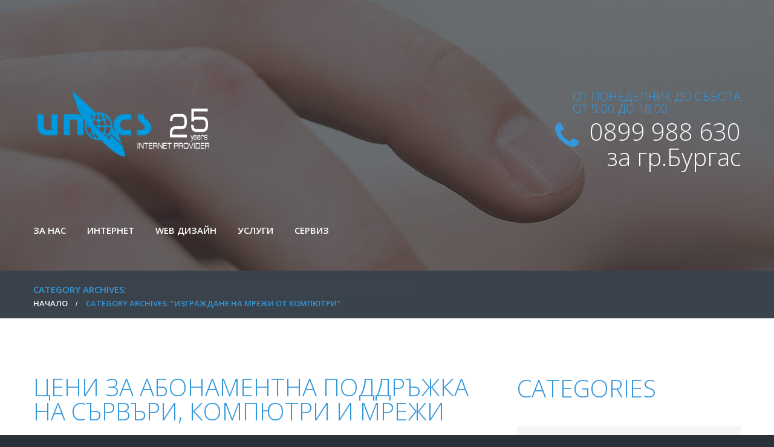

--- FILE ---
content_type: text/html; charset=UTF-8
request_url: https://www.unacs.bg/category/%D0%BC%D1%80%D0%B5%D0%B6%D0%B8/
body_size: 54584
content:
<!DOCTYPE html>
<!--[if lt IE 7 ]><html class="ie ie6" lang="bg-BG"> <![endif]-->
<!--[if IE 7 ]><html class="ie ie7" lang="bg-BG"> <![endif]-->
<!--[if IE 8 ]><html class="ie ie8" lang="bg-BG"> <![endif]-->
<!--[if IE 9 ]><html class="ie ie9" lang="bg-BG"> <![endif]-->
<!--[if (gt IE 9)|!(IE)]><!--><html lang="bg-BG"> <!--<![endif]-->
<head>
	<title>Category Archive for &quot;ИЗГРАЖДАНЕ НА МРЕЖИ ОТ КОМПЮТРИ&quot; | Унакс</title>
	<meta name="description" content=" &raquo; ИЗГРАЖДАНЕ НА МРЕЖИ ОТ КОМПЮТРИ | " />
	<meta charset="UTF-8" />
	<meta name="viewport" content="width=device-width, initial-scale=1.0">
	<link rel="profile" href="//gmpg.org/xfn/11" />
		<link rel="icon" href="https://www.unacs.bg/wp-content/themes/theme54577/favicon.ico" type="image/x-icon" />
		<link rel="pingback" href="https://www.unacs.bg/xmlrpc.php" />
	<link rel="alternate" type="application/rss+xml" title="Унакс" href="https://www.unacs.bg/feed/" />
	<link rel="alternate" type="application/atom+xml" title="Унакс" href="https://www.unacs.bg/feed/atom/" />
	<link rel="stylesheet" type="text/css" media="all" href="https://www.unacs.bg/wp-content/themes/theme54577/bootstrap/css/bootstrap.css" />
	<link rel="stylesheet" type="text/css" media="all" href="https://www.unacs.bg/wp-content/themes/theme54577/bootstrap/css/responsive.css" />
	<link rel="stylesheet" type="text/css" media="all" href="https://www.unacs.bg/wp-content/themes/CherryFramework/css/camera.css" />
	<link rel="stylesheet" type="text/css" media="all" href="https://www.unacs.bg/wp-content/themes/theme54577/style.css" />
	<meta name='robots' content='max-image-preview:large' />
<link rel='dns-prefetch' href='//maps.googleapis.com' />
<link rel='dns-prefetch' href='//netdna.bootstrapcdn.com' />
<link rel='dns-prefetch' href='//fonts.googleapis.com' />
<link rel="alternate" type="application/rss+xml" title="Унакс &raquo; Поток" href="https://www.unacs.bg/feed/" />
<link rel="alternate" type="application/rss+xml" title="Унакс &raquo; поток за коментари" href="https://www.unacs.bg/comments/feed/" />
<link rel="alternate" type="application/rss+xml" title="Унакс &raquo; поток за категорията ИЗГРАЖДАНЕ НА МРЕЖИ ОТ КОМПЮТРИ" href="https://www.unacs.bg/category/%d0%bc%d1%80%d0%b5%d0%b6%d0%b8/feed/" />
<style id='wp-img-auto-sizes-contain-inline-css' type='text/css'>
img:is([sizes=auto i],[sizes^="auto," i]){contain-intrinsic-size:3000px 1500px}
/*# sourceURL=wp-img-auto-sizes-contain-inline-css */
</style>
<link rel='stylesheet' id='flexslider-css' href='https://www.unacs.bg/wp-content/plugins/cherry-plugin/lib/js/FlexSlider/flexslider.css?ver=2.2.0' type='text/css' media='all' />
<link rel='stylesheet' id='owl-carousel-css' href='https://www.unacs.bg/wp-content/plugins/cherry-plugin/lib/js/owl-carousel/owl.carousel.css?ver=1.24' type='text/css' media='all' />
<link rel='stylesheet' id='owl-theme-css' href='https://www.unacs.bg/wp-content/plugins/cherry-plugin/lib/js/owl-carousel/owl.theme.css?ver=1.24' type='text/css' media='all' />
<link rel='stylesheet' id='font-awesome-css' href='//netdna.bootstrapcdn.com/font-awesome/3.2.1/css/font-awesome.css?ver=3.2.1' type='text/css' media='all' />
<link rel='stylesheet' id='cherry-plugin-css' href='https://www.unacs.bg/wp-content/plugins/cherry-plugin/includes/css/cherry-plugin.css?ver=1.2.8.2' type='text/css' media='all' />
<style id='wp-emoji-styles-inline-css' type='text/css'>

	img.wp-smiley, img.emoji {
		display: inline !important;
		border: none !important;
		box-shadow: none !important;
		height: 1em !important;
		width: 1em !important;
		margin: 0 0.07em !important;
		vertical-align: -0.1em !important;
		background: none !important;
		padding: 0 !important;
	}
/*# sourceURL=wp-emoji-styles-inline-css */
</style>
<style id='wp-block-library-inline-css' type='text/css'>
:root{--wp-block-synced-color:#7a00df;--wp-block-synced-color--rgb:122,0,223;--wp-bound-block-color:var(--wp-block-synced-color);--wp-editor-canvas-background:#ddd;--wp-admin-theme-color:#007cba;--wp-admin-theme-color--rgb:0,124,186;--wp-admin-theme-color-darker-10:#006ba1;--wp-admin-theme-color-darker-10--rgb:0,107,160.5;--wp-admin-theme-color-darker-20:#005a87;--wp-admin-theme-color-darker-20--rgb:0,90,135;--wp-admin-border-width-focus:2px}@media (min-resolution:192dpi){:root{--wp-admin-border-width-focus:1.5px}}.wp-element-button{cursor:pointer}:root .has-very-light-gray-background-color{background-color:#eee}:root .has-very-dark-gray-background-color{background-color:#313131}:root .has-very-light-gray-color{color:#eee}:root .has-very-dark-gray-color{color:#313131}:root .has-vivid-green-cyan-to-vivid-cyan-blue-gradient-background{background:linear-gradient(135deg,#00d084,#0693e3)}:root .has-purple-crush-gradient-background{background:linear-gradient(135deg,#34e2e4,#4721fb 50%,#ab1dfe)}:root .has-hazy-dawn-gradient-background{background:linear-gradient(135deg,#faaca8,#dad0ec)}:root .has-subdued-olive-gradient-background{background:linear-gradient(135deg,#fafae1,#67a671)}:root .has-atomic-cream-gradient-background{background:linear-gradient(135deg,#fdd79a,#004a59)}:root .has-nightshade-gradient-background{background:linear-gradient(135deg,#330968,#31cdcf)}:root .has-midnight-gradient-background{background:linear-gradient(135deg,#020381,#2874fc)}:root{--wp--preset--font-size--normal:16px;--wp--preset--font-size--huge:42px}.has-regular-font-size{font-size:1em}.has-larger-font-size{font-size:2.625em}.has-normal-font-size{font-size:var(--wp--preset--font-size--normal)}.has-huge-font-size{font-size:var(--wp--preset--font-size--huge)}.has-text-align-center{text-align:center}.has-text-align-left{text-align:left}.has-text-align-right{text-align:right}.has-fit-text{white-space:nowrap!important}#end-resizable-editor-section{display:none}.aligncenter{clear:both}.items-justified-left{justify-content:flex-start}.items-justified-center{justify-content:center}.items-justified-right{justify-content:flex-end}.items-justified-space-between{justify-content:space-between}.screen-reader-text{border:0;clip-path:inset(50%);height:1px;margin:-1px;overflow:hidden;padding:0;position:absolute;width:1px;word-wrap:normal!important}.screen-reader-text:focus{background-color:#ddd;clip-path:none;color:#444;display:block;font-size:1em;height:auto;left:5px;line-height:normal;padding:15px 23px 14px;text-decoration:none;top:5px;width:auto;z-index:100000}html :where(.has-border-color){border-style:solid}html :where([style*=border-top-color]){border-top-style:solid}html :where([style*=border-right-color]){border-right-style:solid}html :where([style*=border-bottom-color]){border-bottom-style:solid}html :where([style*=border-left-color]){border-left-style:solid}html :where([style*=border-width]){border-style:solid}html :where([style*=border-top-width]){border-top-style:solid}html :where([style*=border-right-width]){border-right-style:solid}html :where([style*=border-bottom-width]){border-bottom-style:solid}html :where([style*=border-left-width]){border-left-style:solid}html :where(img[class*=wp-image-]){height:auto;max-width:100%}:where(figure){margin:0 0 1em}html :where(.is-position-sticky){--wp-admin--admin-bar--position-offset:var(--wp-admin--admin-bar--height,0px)}@media screen and (max-width:600px){html :where(.is-position-sticky){--wp-admin--admin-bar--position-offset:0px}}

/*# sourceURL=wp-block-library-inline-css */
</style><style id='global-styles-inline-css' type='text/css'>
:root{--wp--preset--aspect-ratio--square: 1;--wp--preset--aspect-ratio--4-3: 4/3;--wp--preset--aspect-ratio--3-4: 3/4;--wp--preset--aspect-ratio--3-2: 3/2;--wp--preset--aspect-ratio--2-3: 2/3;--wp--preset--aspect-ratio--16-9: 16/9;--wp--preset--aspect-ratio--9-16: 9/16;--wp--preset--color--black: #000000;--wp--preset--color--cyan-bluish-gray: #abb8c3;--wp--preset--color--white: #ffffff;--wp--preset--color--pale-pink: #f78da7;--wp--preset--color--vivid-red: #cf2e2e;--wp--preset--color--luminous-vivid-orange: #ff6900;--wp--preset--color--luminous-vivid-amber: #fcb900;--wp--preset--color--light-green-cyan: #7bdcb5;--wp--preset--color--vivid-green-cyan: #00d084;--wp--preset--color--pale-cyan-blue: #8ed1fc;--wp--preset--color--vivid-cyan-blue: #0693e3;--wp--preset--color--vivid-purple: #9b51e0;--wp--preset--gradient--vivid-cyan-blue-to-vivid-purple: linear-gradient(135deg,rgb(6,147,227) 0%,rgb(155,81,224) 100%);--wp--preset--gradient--light-green-cyan-to-vivid-green-cyan: linear-gradient(135deg,rgb(122,220,180) 0%,rgb(0,208,130) 100%);--wp--preset--gradient--luminous-vivid-amber-to-luminous-vivid-orange: linear-gradient(135deg,rgb(252,185,0) 0%,rgb(255,105,0) 100%);--wp--preset--gradient--luminous-vivid-orange-to-vivid-red: linear-gradient(135deg,rgb(255,105,0) 0%,rgb(207,46,46) 100%);--wp--preset--gradient--very-light-gray-to-cyan-bluish-gray: linear-gradient(135deg,rgb(238,238,238) 0%,rgb(169,184,195) 100%);--wp--preset--gradient--cool-to-warm-spectrum: linear-gradient(135deg,rgb(74,234,220) 0%,rgb(151,120,209) 20%,rgb(207,42,186) 40%,rgb(238,44,130) 60%,rgb(251,105,98) 80%,rgb(254,248,76) 100%);--wp--preset--gradient--blush-light-purple: linear-gradient(135deg,rgb(255,206,236) 0%,rgb(152,150,240) 100%);--wp--preset--gradient--blush-bordeaux: linear-gradient(135deg,rgb(254,205,165) 0%,rgb(254,45,45) 50%,rgb(107,0,62) 100%);--wp--preset--gradient--luminous-dusk: linear-gradient(135deg,rgb(255,203,112) 0%,rgb(199,81,192) 50%,rgb(65,88,208) 100%);--wp--preset--gradient--pale-ocean: linear-gradient(135deg,rgb(255,245,203) 0%,rgb(182,227,212) 50%,rgb(51,167,181) 100%);--wp--preset--gradient--electric-grass: linear-gradient(135deg,rgb(202,248,128) 0%,rgb(113,206,126) 100%);--wp--preset--gradient--midnight: linear-gradient(135deg,rgb(2,3,129) 0%,rgb(40,116,252) 100%);--wp--preset--font-size--small: 13px;--wp--preset--font-size--medium: 20px;--wp--preset--font-size--large: 36px;--wp--preset--font-size--x-large: 42px;--wp--preset--spacing--20: 0.44rem;--wp--preset--spacing--30: 0.67rem;--wp--preset--spacing--40: 1rem;--wp--preset--spacing--50: 1.5rem;--wp--preset--spacing--60: 2.25rem;--wp--preset--spacing--70: 3.38rem;--wp--preset--spacing--80: 5.06rem;--wp--preset--shadow--natural: 6px 6px 9px rgba(0, 0, 0, 0.2);--wp--preset--shadow--deep: 12px 12px 50px rgba(0, 0, 0, 0.4);--wp--preset--shadow--sharp: 6px 6px 0px rgba(0, 0, 0, 0.2);--wp--preset--shadow--outlined: 6px 6px 0px -3px rgb(255, 255, 255), 6px 6px rgb(0, 0, 0);--wp--preset--shadow--crisp: 6px 6px 0px rgb(0, 0, 0);}:where(.is-layout-flex){gap: 0.5em;}:where(.is-layout-grid){gap: 0.5em;}body .is-layout-flex{display: flex;}.is-layout-flex{flex-wrap: wrap;align-items: center;}.is-layout-flex > :is(*, div){margin: 0;}body .is-layout-grid{display: grid;}.is-layout-grid > :is(*, div){margin: 0;}:where(.wp-block-columns.is-layout-flex){gap: 2em;}:where(.wp-block-columns.is-layout-grid){gap: 2em;}:where(.wp-block-post-template.is-layout-flex){gap: 1.25em;}:where(.wp-block-post-template.is-layout-grid){gap: 1.25em;}.has-black-color{color: var(--wp--preset--color--black) !important;}.has-cyan-bluish-gray-color{color: var(--wp--preset--color--cyan-bluish-gray) !important;}.has-white-color{color: var(--wp--preset--color--white) !important;}.has-pale-pink-color{color: var(--wp--preset--color--pale-pink) !important;}.has-vivid-red-color{color: var(--wp--preset--color--vivid-red) !important;}.has-luminous-vivid-orange-color{color: var(--wp--preset--color--luminous-vivid-orange) !important;}.has-luminous-vivid-amber-color{color: var(--wp--preset--color--luminous-vivid-amber) !important;}.has-light-green-cyan-color{color: var(--wp--preset--color--light-green-cyan) !important;}.has-vivid-green-cyan-color{color: var(--wp--preset--color--vivid-green-cyan) !important;}.has-pale-cyan-blue-color{color: var(--wp--preset--color--pale-cyan-blue) !important;}.has-vivid-cyan-blue-color{color: var(--wp--preset--color--vivid-cyan-blue) !important;}.has-vivid-purple-color{color: var(--wp--preset--color--vivid-purple) !important;}.has-black-background-color{background-color: var(--wp--preset--color--black) !important;}.has-cyan-bluish-gray-background-color{background-color: var(--wp--preset--color--cyan-bluish-gray) !important;}.has-white-background-color{background-color: var(--wp--preset--color--white) !important;}.has-pale-pink-background-color{background-color: var(--wp--preset--color--pale-pink) !important;}.has-vivid-red-background-color{background-color: var(--wp--preset--color--vivid-red) !important;}.has-luminous-vivid-orange-background-color{background-color: var(--wp--preset--color--luminous-vivid-orange) !important;}.has-luminous-vivid-amber-background-color{background-color: var(--wp--preset--color--luminous-vivid-amber) !important;}.has-light-green-cyan-background-color{background-color: var(--wp--preset--color--light-green-cyan) !important;}.has-vivid-green-cyan-background-color{background-color: var(--wp--preset--color--vivid-green-cyan) !important;}.has-pale-cyan-blue-background-color{background-color: var(--wp--preset--color--pale-cyan-blue) !important;}.has-vivid-cyan-blue-background-color{background-color: var(--wp--preset--color--vivid-cyan-blue) !important;}.has-vivid-purple-background-color{background-color: var(--wp--preset--color--vivid-purple) !important;}.has-black-border-color{border-color: var(--wp--preset--color--black) !important;}.has-cyan-bluish-gray-border-color{border-color: var(--wp--preset--color--cyan-bluish-gray) !important;}.has-white-border-color{border-color: var(--wp--preset--color--white) !important;}.has-pale-pink-border-color{border-color: var(--wp--preset--color--pale-pink) !important;}.has-vivid-red-border-color{border-color: var(--wp--preset--color--vivid-red) !important;}.has-luminous-vivid-orange-border-color{border-color: var(--wp--preset--color--luminous-vivid-orange) !important;}.has-luminous-vivid-amber-border-color{border-color: var(--wp--preset--color--luminous-vivid-amber) !important;}.has-light-green-cyan-border-color{border-color: var(--wp--preset--color--light-green-cyan) !important;}.has-vivid-green-cyan-border-color{border-color: var(--wp--preset--color--vivid-green-cyan) !important;}.has-pale-cyan-blue-border-color{border-color: var(--wp--preset--color--pale-cyan-blue) !important;}.has-vivid-cyan-blue-border-color{border-color: var(--wp--preset--color--vivid-cyan-blue) !important;}.has-vivid-purple-border-color{border-color: var(--wp--preset--color--vivid-purple) !important;}.has-vivid-cyan-blue-to-vivid-purple-gradient-background{background: var(--wp--preset--gradient--vivid-cyan-blue-to-vivid-purple) !important;}.has-light-green-cyan-to-vivid-green-cyan-gradient-background{background: var(--wp--preset--gradient--light-green-cyan-to-vivid-green-cyan) !important;}.has-luminous-vivid-amber-to-luminous-vivid-orange-gradient-background{background: var(--wp--preset--gradient--luminous-vivid-amber-to-luminous-vivid-orange) !important;}.has-luminous-vivid-orange-to-vivid-red-gradient-background{background: var(--wp--preset--gradient--luminous-vivid-orange-to-vivid-red) !important;}.has-very-light-gray-to-cyan-bluish-gray-gradient-background{background: var(--wp--preset--gradient--very-light-gray-to-cyan-bluish-gray) !important;}.has-cool-to-warm-spectrum-gradient-background{background: var(--wp--preset--gradient--cool-to-warm-spectrum) !important;}.has-blush-light-purple-gradient-background{background: var(--wp--preset--gradient--blush-light-purple) !important;}.has-blush-bordeaux-gradient-background{background: var(--wp--preset--gradient--blush-bordeaux) !important;}.has-luminous-dusk-gradient-background{background: var(--wp--preset--gradient--luminous-dusk) !important;}.has-pale-ocean-gradient-background{background: var(--wp--preset--gradient--pale-ocean) !important;}.has-electric-grass-gradient-background{background: var(--wp--preset--gradient--electric-grass) !important;}.has-midnight-gradient-background{background: var(--wp--preset--gradient--midnight) !important;}.has-small-font-size{font-size: var(--wp--preset--font-size--small) !important;}.has-medium-font-size{font-size: var(--wp--preset--font-size--medium) !important;}.has-large-font-size{font-size: var(--wp--preset--font-size--large) !important;}.has-x-large-font-size{font-size: var(--wp--preset--font-size--x-large) !important;}
/*# sourceURL=global-styles-inline-css */
</style>

<style id='classic-theme-styles-inline-css' type='text/css'>
/*! This file is auto-generated */
.wp-block-button__link{color:#fff;background-color:#32373c;border-radius:9999px;box-shadow:none;text-decoration:none;padding:calc(.667em + 2px) calc(1.333em + 2px);font-size:1.125em}.wp-block-file__button{background:#32373c;color:#fff;text-decoration:none}
/*# sourceURL=/wp-includes/css/classic-themes.min.css */
</style>
<link rel='stylesheet' id='cherry-parallax-css' href='https://www.unacs.bg/wp-content/plugins/cherry-parallax/css/parallax.css?ver=1.0.0' type='text/css' media='all' />
<link rel='stylesheet' id='contact-form-7-css' href='https://www.unacs.bg/wp-content/plugins/contact-form-7/includes/css/styles.css?ver=5.8.4' type='text/css' media='all' />
<link rel='stylesheet' id='theme54577-css' href='https://www.unacs.bg/wp-content/themes/theme54577/main-style.css' type='text/css' media='all' />
<link rel='stylesheet' id='magnific-popup-css' href='https://www.unacs.bg/wp-content/themes/CherryFramework/css/magnific-popup.css?ver=0.9.3' type='text/css' media='all' />
<link rel='stylesheet' id='options_typography_Open+Sans-css' href='//fonts.googleapis.com/css?family=Open+Sans&#038;subset=latin' type='text/css' media='all' />
<script type="text/javascript" src="https://www.unacs.bg/wp-content/themes/CherryFramework/js/jquery-1.7.2.min.js?ver=1.7.2" id="jquery-js"></script>
<script type="text/javascript" src="https://www.unacs.bg/wp-content/plugins/cherry-plugin/lib/js/jquery.easing.1.3.js?ver=1.3" id="easing-js"></script>
<script type="text/javascript" src="https://www.unacs.bg/wp-content/plugins/cherry-plugin/lib/js/elasti-carousel/jquery.elastislide.js?ver=1.2.8.2" id="elastislide-js"></script>
<script type="text/javascript" src="//maps.googleapis.com/maps/api/js?v=3&amp;signed_in=false&amp;key&amp;ver=6.9" id="googlemapapis-js"></script>
<script type="text/javascript" src="https://www.unacs.bg/wp-content/themes/CherryFramework/js/jquery-migrate-1.2.1.min.js?ver=1.2.1" id="migrate-js"></script>
<script type="text/javascript" src="https://www.unacs.bg/wp-content/themes/CherryFramework/js/modernizr.js?ver=2.0.6" id="modernizr-js"></script>
<script type="text/javascript" src="https://www.unacs.bg/wp-content/themes/CherryFramework/js/jflickrfeed.js?ver=1.0" id="jflickrfeed-js"></script>
<script type="text/javascript" src="https://www.unacs.bg/wp-content/themes/CherryFramework/js/custom.js?ver=1.0" id="custom-js"></script>
<script type="text/javascript" src="https://www.unacs.bg/wp-content/themes/CherryFramework/bootstrap/js/bootstrap.min.js?ver=2.3.0" id="bootstrap-js"></script>
<link rel="https://api.w.org/" href="https://www.unacs.bg/wp-json/" /><link rel="alternate" title="JSON" type="application/json" href="https://www.unacs.bg/wp-json/wp/v2/categories/92" /><link rel="EditURI" type="application/rsd+xml" title="RSD" href="https://www.unacs.bg/xmlrpc.php?rsd" />
<meta name="generator" content="WordPress 6.9" />
<script>
 var system_folder = 'https://www.unacs.bg/wp-content/themes/CherryFramework/admin/data_management/',
	 CHILD_URL ='https://www.unacs.bg/wp-content/themes/theme54577',
	 PARENT_URL = 'https://www.unacs.bg/wp-content/themes/CherryFramework', 
	 CURRENT_THEME = 'theme54577'</script>
<style type='text/css'>

</style>
<style type='text/css'>
h1 { font: normal 30px/35px Open Sans;  color:#3498db; }
h2 { font: normal 40px/40px Open Sans;  color:#3498db; }
h3 { font: normal 20px/25px Open Sans;  color:#3e454c; }
h4 { font: normal 14px/20px Open Sans;  color:#3498db; }
h5 { font: normal 12px/18px Open Sans;  color:#3f454d; }
h6 { font: normal 12px/18px Open Sans;  color:#333333; }
body { font-weight: normal;}
.logo_h__txt, .logo_link { font: normal 100px/100px Open Sans;  color:#ffffff; }
.sf-menu > li > a { font: normal 15px/18px Open Sans;  color:#ffffff; }
.nav.footer-nav a { font: normal 15px/18px Open Sans;  color:#59636f; }
</style>
		<!--[if lt IE 9]>
		<div id="ie7-alert" style="width: 100%; text-align:center;">
			<img src="http://tmbhtest.com/images/ie7.jpg" alt="Upgrade IE 8" width="640" height="344" border="0" usemap="#Map" />
			<map name="Map" id="Map"><area shape="rect" coords="496,201,604,329" href="http://www.microsoft.com/windows/internet-explorer/default.aspx" target="_blank" alt="Download Interent Explorer" /><area shape="rect" coords="380,201,488,329" href="http://www.apple.com/safari/download/" target="_blank" alt="Download Apple Safari" /><area shape="rect" coords="268,202,376,330" href="http://www.opera.com/download/" target="_blank" alt="Download Opera" /><area shape="rect" coords="155,202,263,330" href="http://www.mozilla.com/" target="_blank" alt="Download Firefox" /><area shape="rect" coords="35,201,143,329" href="http://www.google.com/chrome" target="_blank" alt="Download Google Chrome" />
			</map>
		</div>
	<![endif]-->
	<!--[if gte IE 9]><!-->
		<script src="https://www.unacs.bg/wp-content/themes/CherryFramework/js/jquery.mobile.customized.min.js" type="text/javascript"></script>
		<script type="text/javascript">
			jQuery(function(){
				jQuery('.sf-menu').mobileMenu({defaultText: "Navigate to..."});
			});
		</script>
	<!--<![endif]-->
	<script type="text/javascript">
		// Init navigation menu
		jQuery(function(){
		// main navigation init
			jQuery('ul.sf-menu').superfish({
				delay: 1000, // the delay in milliseconds that the mouse can remain outside a sub-menu without it closing
				animation: {
					opacity: "show",
					height: "show"
				}, // used to animate the sub-menu open
				speed: "normal", // animation speed
				autoArrows: false, // generation of arrow mark-up (for submenu)
				disableHI: true // to disable hoverIntent detection
			});

		//Zoom fix
		//IPad/IPhone
			var viewportmeta = document.querySelector && document.querySelector('meta[name="viewport"]'),
				ua = navigator.userAgent,
				gestureStart = function () {
					viewportmeta.content = "width=device-width, minimum-scale=0.25, maximum-scale=1.6, initial-scale=1.0";
				},
				scaleFix = function () {
					if (viewportmeta && /iPhone|iPad/.test(ua) && !/Opera Mini/.test(ua)) {
						viewportmeta.content = "width=device-width, minimum-scale=1.0, maximum-scale=1.0";
						document.addEventListener("gesturestart", gestureStart, false);
					}
				};
			scaleFix();
		})
	</script>
	<!-- stick up menu -->
	<script type="text/javascript">
		jQuery(document).ready(function(){
			if(!device.mobile() && !device.tablet()){
				jQuery('header .custom_poz').tmStickUp({
					correctionSelector: jQuery('#wpadminbar')
				,	listenSelector: jQuery('.listenSelector')
				,	active: true				,	pseudo: true				});
			}
		})
	</script>
</head>

<body class="archive category category-92 wp-theme-CherryFramework wp-child-theme-theme54577 cat-91-id cat-92-id cat-54-id cat-56-id cat-81-id cat-55-id olrk-live-chat">
	<div id="motopress-main" class="main-holder">
		<!--Begin #motopress-main-->
		<header class="motopress-wrapper header">
			<div class="container">
				<div class="row">
					<div class="span12" data-motopress-wrapper-file="wrapper/wrapper-header.php" data-motopress-wrapper-type="header" data-motopress-id="697033bfa4de8">
						<div class="block_logo">
	<div class="container">
		<div class="row">
			<div class="span7 logo_poz">
				<div data-motopress-type="static" data-motopress-static-file="static/static-logo.php">
					<!-- BEGIN LOGO -->
<div class="logo pull-left">
									<a href="https://www.unacs.bg/" class="logo_h logo_h__img"><img src="https://www.unacs.bg/wp-content/uploads/2016/09/footer_logo-UNACS25-EN.png" alt="Унакс" title=""></a>
				</div>
<!-- END LOGO -->				</div>
			</div>
			<div class="span5">
				<div data-motopress-type="dynamic-sidebar" data-motopress-sidebar-id="header-sidebar-1">
					<div id="text-5">			<div class="textwidget"><div class="block_01">
<span></span>
<span>от Понеделник до Събота<br>
от 9:00 до 18:00 </span>
</div></div>
		</div><div id="text-2" class="visible-all-devices elementor-mobile-align-center ">			<div class="textwidget"><div class="block_02">
<span>0899 988 630 за гр.Бургас</span>
</div>
</div>
		</div>				</div>
			</div>
		</div>
	</div>
</div>
<div class="custom_poz">
	<div class="menu_bg"></div>
	<div class="container">
		<div class="row">
			<div class="span8 menu_poz">
				<div class="block_menu">
					<div data-motopress-type="static" data-motopress-static-file="static/static-nav.php">
						<!-- BEGIN MAIN NAVIGATION -->
<nav class="nav nav__primary clearfix">
<ul id="topnav" class="sf-menu"><li id="menu-item-2200" class="menu-item menu-item-type-post_type menu-item-object-page"><a href="https://www.unacs.bg/about-us/">ЗА НАС</a></li>
<li id="menu-item-3653" class="menu-item menu-item-type-custom menu-item-object-custom menu-item-has-children"><a href="#">ИНТЕРНЕТ</a>
<ul class="sub-menu">
	<li id="menu-item-4126" class="menu-item menu-item-type-post_type menu-item-object-page"><a href="https://www.unacs.bg/%d0%b8%d0%bd%d1%82%d0%b5%d1%80%d0%bd%d0%b5%d1%82-%d0%b7%d0%b0-%d0%b4%d0%be%d0%bc%d0%b0/">интернет за дома</a></li>
	<li id="menu-item-3652" class="menu-item menu-item-type-post_type menu-item-object-page"><a href="https://www.unacs.bg/business-internet-2/">фирмен интернет</a></li>
	<li id="menu-item-3655" class="menu-item menu-item-type-post_type menu-item-object-page"><a href="https://www.unacs.bg/%d0%bf%d0%b0%d0%ba%d0%b5%d1%82%d0%bd%d0%b8-%d1%83%d1%81%d0%bb%d1%83%d0%b3%d0%b8/">интернет и телевизия</a></li>
	<li id="menu-item-3700" class="menu-item menu-item-type-post_type menu-item-object-page"><a href="https://www.unacs.bg/%d0%bf%d1%80%d0%be%d0%bc%d0%be%d1%86%d0%b8%d0%b8-%d0%b7%d0%b0-%d0%b8%d0%bd%d1%82%d0%b5%d1%80%d0%bd%d0%b5%d1%82/">текущи промоции</a></li>
</ul>
</li>
<li id="menu-item-3715" class="menu-item menu-item-type-post_type menu-item-object-page"><a href="https://www.unacs.bg/web-%d0%b4%d0%b8%d0%b7%d0%b0%d0%b9%d0%bd/">WEB ДИЗАЙН</a></li>
<li id="menu-item-3672" class="menu-item menu-item-type-post_type menu-item-object-page menu-item-has-children"><a href="https://www.unacs.bg/services/">УСЛУГИ</a>
<ul class="sub-menu">
	<li id="menu-item-3671" class="menu-item menu-item-type-post_type menu-item-object-post"><a href="https://www.unacs.bg/2011/03/01/web-desing/">АРТ WEB дизайн</a></li>
	<li id="menu-item-3657" class="menu-item menu-item-type-post_type menu-item-object-page"><a href="https://www.unacs.bg/email/">електронна поща</a></li>
	<li id="menu-item-3670" class="menu-item menu-item-type-post_type menu-item-object-post"><a href="https://www.unacs.bg/2011/02/01/network/">КОМПЮТЪРНИ МРЕЖИ</a></li>
	<li id="menu-item-3669" class="menu-item menu-item-type-post_type menu-item-object-post"><a href="https://www.unacs.bg/2016/10/05/%d0%b0%d0%b1%d0%be%d0%bd%d0%b0%d0%bc%d0%b5%d0%bd%d1%82%d0%bd%d0%b0-%d0%bf%d0%be%d0%b4%d0%b4%d1%80%d1%8a%d0%b6%d0%ba%d0%b0-%d0%bd%d0%b0-%d1%81%d1%8a%d1%80%d0%b2%d1%8a%d1%80%d0%b8-%d0%ba%d0%be%d0%bc/">КОМПЮТЪРНА ПОДДРЪЖКА</a></li>
</ul>
</li>
<li id="menu-item-3680" class="menu-item menu-item-type-post_type menu-item-object-post menu-item-has-children"><a href="https://www.unacs.bg/2011/01/01/%d0%ba%d0%be%d0%bc%d0%bf%d1%8e%d1%82%d1%8a%d1%80%d0%bd%d0%b0-%d0%bf%d0%be%d0%b4%d0%b4%d1%80%d1%8a%d0%b6%d0%ba%d0%b0-%d0%b8-%d1%83%d1%81%d0%bb%d1%83%d0%b3%d0%b8/">СЕРВИЗ</a>
<ul class="sub-menu">
	<li id="menu-item-3674" class="menu-item menu-item-type-post_type menu-item-object-post"><a href="https://www.unacs.bg/2016/10/08/%d1%86%d0%b5%d0%bd%d0%b8-%d0%b7%d0%b0-%d1%80%d0%b5%d0%bc%d0%be%d0%bd%d1%82-%d0%bd%d0%b0-%d0%bb%d0%b0%d0%bf%d1%82%d0%be%d0%bf%d0%b8-%d0%b8-%d0%ba%d0%be%d0%bc%d0%bf%d1%8e%d1%82%d1%80%d0%b8/">РЕМОНТ НА КОМПЮТРИ</a></li>
	<li id="menu-item-3678" class="menu-item menu-item-type-post_type menu-item-object-post"><a href="https://www.unacs.bg/2016/10/07/%d0%bf%d1%80%d0%b5%d0%b3%d0%bb%d0%b5%d0%b4-%d0%b8-%d0%b4%d0%b8%d0%b0%d0%b3%d0%bd%d0%be%d1%81%d1%82%d0%b8%d0%ba%d0%b0/">Преглед и диагностика</a></li>
	<li id="menu-item-3677" class="menu-item menu-item-type-post_type menu-item-object-post"><a href="https://www.unacs.bg/2016/10/07/%d0%bf%d1%80%d0%b5%d0%b3%d0%bb%d0%b5%d0%b4-%d0%b8-%d0%b4%d0%b8%d0%b0%d0%b3%d0%bd%d0%be%d1%81%d1%82%d0%b8%d0%ba%d0%b0-%d0%bd%d0%b0-%d1%81%d1%8a%d1%80%d0%b2%d1%8a%d1%80/">РЕМОНТ НА СЪРВЪРИ</a></li>
	<li id="menu-item-3708" class="menu-item menu-item-type-post_type menu-item-object-post"><a href="https://www.unacs.bg/2011/01/01/%d0%ba%d0%be%d0%bc%d0%bf%d1%8e%d1%82%d1%8a%d1%80%d0%bd%d0%b0-%d0%bf%d0%be%d0%b4%d0%b4%d1%80%d1%8a%d0%b6%d0%ba%d0%b0-%d0%b8-%d1%83%d1%81%d0%bb%d1%83%d0%b3%d0%b8/">КОМПЮТЪРНА ПОДДРЪЖКА</a></li>
</ul>
</li>
</ul></nav><!-- END MAIN NAVIGATION -->					</div>
				</div>
			</div>
			<div class="span4">
				<div class="hidden-phone" data-motopress-type="static" data-motopress-static-file="static/static-search.php">
					<!-- BEGIN SEARCH FORM -->
<!-- END SEARCH FORM -->				</div>
			</div>
		</div>
	</div>
</div>					</div>
				</div>
			</div>
		</header>
<div class="motopress-wrapper content-holder clearfix">
	<div class="container">
		<div class="row">
			<div class="span12" data-motopress-wrapper-file="category.php" data-motopress-wrapper-type="content">
				<div class="row">
					<div class="span12" data-motopress-type="static" data-motopress-static-file="static/static-title.php">
						<section class="title-section">
	<h1 class="title-header">
					Category Archives: <small>ИЗГРАЖДАНЕ НА МРЕЖИ ОТ КОМПЮТРИ</small>			
			</h1>
				<!-- BEGIN BREADCRUMBS-->
			<ul class="breadcrumb breadcrumb__t"><li><a href="https://www.unacs.bg">Начало</a></li><li class="divider"></li><li class="active">Category Archives: "ИЗГРАЖДАНЕ НА МРЕЖИ ОТ КОМПЮТРИ"</li></ul>			<!-- END BREADCRUMBS -->
	</section><!-- .title-section -->
					</div>
				</div>
				<div class="row">
					<div class="span8 right right" id="content" data-motopress-type="loop" data-motopress-loop-file="loop/loop-blog.php">
						<!-- displays the tag's description from the Wordpress admin -->
<div class="post_wrapper"><article id="post-3318" class="post__holder post-3318 post type-post status-publish format-standard hentry category-91 category-92 category-54 category-56 category-uncategorized-bg-2 category-55 cat-91-id cat-92-id cat-54-id cat-56-id cat-81-id cat-55-id">
				<header class="post-header">
						<h2 class="post-title"><a href="https://www.unacs.bg/2016/10/05/%d0%b0%d0%b1%d0%be%d0%bd%d0%b0%d0%bc%d0%b5%d0%bd%d1%82%d0%bd%d0%b0-%d0%bf%d0%be%d0%b4%d0%b4%d1%80%d1%8a%d0%b6%d0%ba%d0%b0-%d0%bd%d0%b0-%d1%81%d1%8a%d1%80%d0%b2%d1%8a%d1%80%d0%b8-%d0%ba%d0%be%d0%bc/" title="ЦЕНИ ЗА АБОНАМЕНТНА ПОДДРЪЖКА НА СЪРВЪРИ, КОМПЮТРИ И МРЕЖИ">ЦЕНИ ЗА АБОНАМЕНТНА ПОДДРЪЖКА НА СЪРВЪРИ, КОМПЮТРИ И МРЕЖИ</a></h2>
		</header>
				
				<!-- Post Content -->
		<div class="post_content">
								<div class="excerpt">
					Ако Вашата дейност зависи безотказната работа на компютри, принтери, периферия, сървъри, видеонаблюдения и т.н. и е свързана с непрекъснат достъп до интернет, ако имате важна информация, която трябва да бъде пазена добре, ако цените своето време, Вие можете да се абонирате за нашите услуги. Ние ще поемем грижа и отговорност за всичко, свързано с техниката  която&hellip;				</div>
						<a href="https://www.unacs.bg/2016/10/05/%d0%b0%d0%b1%d0%be%d0%bd%d0%b0%d0%bc%d0%b5%d0%bd%d1%82%d0%bd%d0%b0-%d0%bf%d0%be%d0%b4%d0%b4%d1%80%d1%8a%d0%b6%d0%ba%d0%b0-%d0%bd%d0%b0-%d1%81%d1%8a%d1%80%d0%b2%d1%8a%d1%80%d0%b8-%d0%ba%d0%be%d0%bc/" class="btn btn-primary">ПОВЕЧЕ</a>
			<div class="clear"></div>
		</div>

		
		<!-- Post Meta -->
<!--// Post Meta -->
</article></div><div class="post_wrapper"><article id="post-2331" class="post__holder post-2331 post type-post status-publish format-standard has-post-thumbnail hentry category-91 category-92 category-54 tag-99 tag-98 tag-102 tag-101 tag-100 tag-97 cat-91-id cat-92-id cat-54-id">
				<header class="post-header">
						<h2 class="post-title"><a href="https://www.unacs.bg/2011/02/01/network/" title="ИЗГРАЖДАНЕ НА МРЕЖИ ОТ КОМПЮТРИ">ИЗГРАЖДАНЕ НА МРЕЖИ ОТ КОМПЮТРИ</a></h2>
		</header>
				<figure class="featured-thumbnail thumbnail large" ><a href="https://www.unacs.bg/2011/02/01/network/" title="ИЗГРАЖДАНЕ НА МРЕЖИ ОТ КОМПЮТРИ" ><img src="#post-2331" data-src="https://www.unacs.bg/wp-content/uploads/2016/09/computer-data-security-1024x682-900x444.jpg" alt="ИЗГРАЖДАНЕ НА МРЕЖИ ОТ КОМПЮТРИ" ></a></figure>
				<!-- Post Content -->
		<div class="post_content">
								<div class="excerpt">
					ФИРМА УНАКС има 25 годишен опит в изграждането на компютърни мрежи, или така наречената локалната мрежа (LAN) . Началото го поставихме след като свързахме първите няколко компютъра и периферни устройства, в ограниченото пространство в офиса на нашата фирма.Чрез нея споделихме ресурсите на компютрите, включихме сървър и мрежов принтер.Всичко това го направихме с коаксиален кабел и мрежови платки на фирма 3COM.Сега&hellip;				</div>
						<a href="https://www.unacs.bg/2011/02/01/network/" class="btn btn-primary">ПОВЕЧЕ</a>
			<div class="clear"></div>
		</div>

		
		<!-- Post Meta -->
<!--// Post Meta -->
</article></div><!-- Posts navigation -->					</div>
					<div class="span4 sidebar" id="sidebar" data-motopress-type="static-sidebar"  data-motopress-sidebar-file="sidebar.php">
						
<div id="categories-2" class="widget"><h3>Categories</h3>
			<ul>
					<li class="cat-item cat-item-2"><a href="https://www.unacs.bg/category/curabitur-tempor-odio/">Curabitur tempor odio</a>
</li>
	<li class="cat-item cat-item-3"><a href="https://www.unacs.bg/category/laoreet-ligula-non-sodales/">Laoreet ligula non sodales</a>
</li>
	<li class="cat-item cat-item-57"><a href="https://www.unacs.bg/category/laoreet-ligula-non-sodales-ru/">Laoreet ligula non sodales</a>
</li>
	<li class="cat-item cat-item-4"><a href="https://www.unacs.bg/category/metus-dignissim-sed/">Metus dignissim sed</a>
</li>
	<li class="cat-item cat-item-5"><a href="https://www.unacs.bg/category/morbi-ac-porttitor-neque/">Morbi ac porttitor neque</a>
</li>
	<li class="cat-item cat-item-69"><a href="https://www.unacs.bg/category/morbi-ac-porttitor-neque-ru/">Morbi ac porttitor neque</a>
</li>
	<li class="cat-item cat-item-6"><a href="https://www.unacs.bg/category/suspendisse-consequat/">Suspendisse consequat</a>
</li>
	<li class="cat-item cat-item-68"><a href="https://www.unacs.bg/category/suspendisse-consequat-ru/">Suspendisse consequat</a>
</li>
	<li class="cat-item cat-item-7"><a href="https://www.unacs.bg/category/uncategorized/">Uncategorized</a>
</li>
	<li class="cat-item cat-item-91"><a href="https://www.unacs.bg/category/%d1%83%d0%bd%d0%b0%d0%ba%d1%81/">абонаментна поддръжка на сървъри, компютри и мрежи</a>
</li>
	<li class="cat-item cat-item-92 current-cat"><a aria-current="page" href="https://www.unacs.bg/category/%d0%bc%d1%80%d0%b5%d0%b6%d0%b8/">ИЗГРАЖДАНЕ НА МРЕЖИ ОТ КОМПЮТРИ</a>
</li>
	<li class="cat-item cat-item-39"><a href="https://www.unacs.bg/category/web-%d1%81%d1%82%d1%80%d0%b0%d0%bd%d0%b8%d1%86%d0%b8/">ИЗРАБОТКА И ХОСТИНГ НА WEB СТРАНИЦИ</a>
</li>
	<li class="cat-item cat-item-54"><a href="https://www.unacs.bg/category/%d1%80%d0%b5%d0%bc%d0%be%d0%bd%d1%82-%d0%b8-%d0%bf%d1%80%d0%be%d1%84%d0%b8%d0%bb%d0%b0%d0%ba%d1%82%d0%b8%d0%ba%d0%b0-%d0%bd%d0%b0-%d0%bd%d0%b0%d1%81%d1%82%d0%be%d0%bb%d0%bd%d0%b8-%d0%ba%d0%be%d0%bc/">ПОДДРЪЖКА НА СЪРВЪРИ И КОМПЮТРИ</a>
</li>
	<li class="cat-item cat-item-56"><a href="https://www.unacs.bg/category/%d1%80%d0%b5%d0%bc%d0%be%d0%bd%d1%82-%d0%b8-%d0%bf%d1%80%d0%be%d1%84%d0%b8%d0%bb%d0%b0%d0%ba%d1%82%d0%b8%d0%ba%d0%b0-%d0%bd%d0%b0-%d0%bb%d0%b0%d0%bf%d1%82%d0%be%d0%bf%d0%b8/">Ремонт и профилактика на лаптопи</a>
</li>
	<li class="cat-item cat-item-81"><a href="https://www.unacs.bg/category/uncategorized-bg-2/">Ремонт и профилактика на настолни компютри</a>
</li>
	<li class="cat-item cat-item-55"><a href="https://www.unacs.bg/category/%d1%80%d0%b5%d0%bc%d0%be%d0%bd%d1%82-%d0%b8-%d0%bf%d1%80%d0%be%d1%84%d0%b8%d0%bb%d0%b0%d0%ba%d1%82%d0%b8%d0%ba%d0%b0-%d0%bd%d0%b0-%d1%81%d1%8a%d1%80%d0%b2%d1%8a%d1%80%d0%b8/">Ремонт и профилактика на сървъри</a>
</li>
			</ul>

			</div>		<div id="my-recent-comments-5" class="widget">			<h3>Comments</h3>		<ul class="comments-custom unstyled">		</ul>
		</div>					</div>
				</div>
			</div>
		</div>
	</div>
</div>

		<footer class="motopress-wrapper footer">
			<div class="container">
				<div class="row">
					<div class="span12" data-motopress-wrapper-file="wrapper/wrapper-footer.php" data-motopress-wrapper-type="footer" data-motopress-id="697033bfb1fdc">
						<div class="row">
	<div class="span12 footer-widgets">
		<div class="row">
			<div class="span3 ext_poz1">
				<div data-motopress-type="dynamic-sidebar" data-motopress-sidebar-id="footer-sidebar-1">
					<div id="nav_menu-2" class=""><h4>Поддръжка</h4><div class="menu-support-%d0%b1%d1%8a%d0%bb%d0%b3%d0%b0%d1%80%d1%81%d0%ba%d0%b8-container"><ul id="menu-support-%d0%b1%d1%8a%d0%bb%d0%b3%d0%b0%d1%80%d1%81%d0%ba%d0%b8" class="menu"><li id="menu-item-2173" class="menu-item menu-item-type-custom menu-item-object-custom menu-item-2173"><a href="#">за Бургас</a></li>
<li id="menu-item-3926" class="menu-item menu-item-type-post_type menu-item-object-page menu-item-3926"><a href="https://www.unacs.bg/%d0%bf%d0%be%d0%b4%d0%b4%d1%80%d1%8a%d0%b6%d0%ba%d0%b0-%d0%bf%d0%be%d0%bc%d0%be%d1%80%d0%b8%d0%b5/">за Поморие</a></li>
<li id="menu-item-3868" class="menu-item menu-item-type-post_type menu-item-object-page menu-item-3868"><a href="https://www.unacs.bg/%d0%ba%d0%b0%d1%81%d0%be%d0%b2%d0%b8-%d1%81%d0%b0%d0%bb%d0%be%d0%bd%d0%b8-%d0%b2-%d0%b1%d1%83%d1%80%d0%b3%d0%b0%d1%81/">Касови салони в Бургас</a></li>
<li id="menu-item-2176" class="menu-item menu-item-type-custom menu-item-object-custom menu-item-2176"><a target="_blank" href="https://cpanel.unacs.bg:2096">електронна поща</a></li>
<li id="menu-item-3656" class="menu-item menu-item-type-post_type menu-item-object-page menu-item-3656"><a href="https://www.unacs.bg/contacts-2/">Контакти</a></li>
</ul></div></div>				</div>
			</div>
			<div class="span3 ext_poz2">
				<div data-motopress-type="dynamic-sidebar" data-motopress-sidebar-id="footer-sidebar-2">
									</div>
			</div>
			<div class="span3 ext_poz3">
				<div data-motopress-type="dynamic-sidebar" data-motopress-sidebar-id="footer-sidebar-3">
									</div>
			</div>
			<div class="span3 ext_poz4">
				<div data-motopress-type="dynamic-sidebar" data-motopress-sidebar-id="footer-sidebar-4">
					<div id="nav_menu-5" class=""><h4>ЛИЦЕНЗИ</h4><div class="menu-li%d1%81ense-%d0%b1%d1%8a%d0%bb%d0%b3%d0%b0%d1%80%d1%81%d0%ba%d0%b8-container"><ul id="menu-li%d1%81ense-%d0%b1%d1%8a%d0%bb%d0%b3%d0%b0%d1%80%d1%81%d0%ba%d0%b8" class="menu"><li id="menu-item-2870" class="menu-item menu-item-type-post_type menu-item-object-page menu-item-2870"><a href="https://www.unacs.bg/%d0%bb%d0%b8%d1%86%d0%b5%d0%bd%d0%b7%d0%b8/">ЛИЦЕНЗИЯ 217 и 220</a></li>
<li id="menu-item-3943" class="menu-item menu-item-type-post_type menu-item-object-page menu-item-3943"><a href="https://www.unacs.bg/iziskvania-zes/proekt-izmenenie-obshti-usloviq/">Проект изменение Общи условия</a></li>
<li id="menu-item-3797" class="menu-item menu-item-type-post_type menu-item-object-page menu-item-3797"><a href="https://www.unacs.bg/iziskvania-zes/">ИЗИСКВАНИЯ по ЗЕС</a></li>
<li id="menu-item-3920" class="menu-item menu-item-type-post_type menu-item-object-page menu-item-3920"><a href="https://www.unacs.bg/%d0%bf%d0%be%d0%bb%d0%b8%d1%82%d0%b8%d0%ba%d0%b0-%d0%b7%d0%b0-%d0%bf%d0%be%d0%b2%d0%b5%d1%80%d0%b8%d1%82%d0%b5%d0%bb%d0%bd%d0%be%d1%81%d1%82-%d0%b8-%d0%b7%d0%b0%d1%89%d0%b8%d1%82%d0%b0-%d0%bd%d0%b0/">Политика за поверителност и защита на ЛД</a></li>
<li id="menu-item-4162" class="menu-item menu-item-type-post_type menu-item-object-page menu-item-4162"><a href="https://www.unacs.bg/contacts-eu/">Единни звена за контакти</a></li>
</ul></div></div>				</div>
			</div>
		</div>
	</div>
</div>
<div class="row">
	<div class="span12 ext_poz5">
		<div class="footer_m" data-motopress-type="static" data-motopress-static-file="static/static-footer-nav.php">
					</div>
	</div>
	<div class="clear"></div>
	<div class="span6 ext_poz6">
		<div data-motopress-type="static" data-motopress-static-file="static/static-footer-logo.php">
			<!-- BEGIN LOGO -->
<div class="logo footer-logo">
			<a href="https://www.unacs.bg/"><img src="https://www.unacs.bg/wp-content/uploads/2016/09/footer_logo-UNACS25-EN.png" alt="Унакс" title=""></a>
	</div>
<!-- END LOGO -->		</div>
		<div data-motopress-type="dynamic-sidebar" data-motopress-sidebar-id="footer-sidebar-5">
					</div>
	</div>
	<div class="span6 ext_poz7">
		<div class="block_01" data-motopress-type="static" data-motopress-static-file="static/static-footer-text.php">
			<div id="footer-text" class="footer-text">
	
	
		<span class="comp_name"><a href="https://www.unacs.bg/" title="" class="site-name">Унакс</a> </span> <span class="copyr_info"> &copy; 2026<span class="sep">|</span> <a href="https://www.unacs.bg/privacy-policy/" title="Privacy Policy">Privacy Policy</a></span>

		</div>		</div>
		<div class="block_02">
			<div data-motopress-type="dynamic-sidebar" data-motopress-sidebar-id="footer-sidebar-6">
				<div id="social_networks-2" class="">
		<!-- BEGIN SOCIAL NETWORKS -->
		
		<ul class="social social__row clearfix unstyled">

								<li class="social_li">
				<a class="social_link social_link__feed" rel="tooltip" data-original-title="rss" href="#" target="_blank">
											<span class="social_ico"><img src="https://www.unacs.bg/wp-content/themes/theme54577/images/icons/feed.png" alt=""></span>
									</a>
			</li>
											<li class="social_li">
				<a class="social_link social_link__twitter" rel="tooltip" data-original-title="twitter" href="#" target="_blank">
											<span class="social_ico"><img src="https://www.unacs.bg/wp-content/themes/theme54577/images/icons/twitter.png" alt=""></span>
									</a>
			</li>
											<li class="social_li">
				<a class="social_link social_link__facebook" rel="tooltip" data-original-title="facebook" href="https://www.facebook.com/UnacsBG/" target="_blank">
											<span class="social_ico"><img src="https://www.unacs.bg/wp-content/themes/theme54577/images/icons/facebook.png" alt=""></span>
									</a>
			</li>
																															<li class="social_li">
				<a class="social_link social_link__google" rel="tooltip" data-original-title="google" href="https://plus.google.com/u/1/b/112625971802826330845/112625971802826330845/posts" target="_blank">
											<span class="social_ico"><img src="https://www.unacs.bg/wp-content/themes/theme54577/images/icons/google.png" alt=""></span>
									</a>
			</li>
					
		</ul>
		<!-- END SOCIAL NETWORKS -->
		</div>			</div>
		</div>
	</div>
</div>					</div>
				</div>
			</div>
		</footer>
		<!--End #motopress-main-->
	</div>
	<div id="back-top-wrapper" class="visible-desktop">
		<p id="back-top">
			<a href="#top"><span></span></a>		</p>
	</div>
		<script type="speculationrules">
{"prefetch":[{"source":"document","where":{"and":[{"href_matches":"/*"},{"not":{"href_matches":["/wp-*.php","/wp-admin/*","/wp-content/uploads/*","/wp-content/*","/wp-content/plugins/*","/wp-content/themes/theme54577/*","/wp-content/themes/CherryFramework/*","/*\\?(.+)"]}},{"not":{"selector_matches":"a[rel~=\"nofollow\"]"}},{"not":{"selector_matches":".no-prefetch, .no-prefetch a"}}]},"eagerness":"conservative"}]}
</script>
		<!-- begin olark code -->
		<script data-cfasync="false" type='text/javascript'>/*<![CDATA[*/window.olark||(function(c){var f=window,d=document,l=f.location.protocol=="https:"?"https:":"http:",z=c.name,r="load";var nt=function(){
		f[z]=function(){
		(a.s=a.s||[]).push(arguments)};var a=f[z]._={
		},q=c.methods.length;while(q--){(function(n){f[z][n]=function(){
		f[z]("call",n,arguments)}})(c.methods[q])}a.l=c.loader;a.i=nt;a.p={
		0:+new Date};a.P=function(u){
		a.p[u]=new Date-a.p[0]};function s(){
		a.P(r);f[z](r)}f.addEventListener?f.addEventListener(r,s,false):f.attachEvent("on"+r,s);var ld=function(){function p(hd){
		hd="head";return["<",hd,"></",hd,"><",i,' onl' + 'oad="var d=',g,";d.getElementsByTagName('head')[0].",j,"(d.",h,"('script')).",k,"='",l,"//",a.l,"'",'"',"></",i,">"].join("")}var i="body",m=d[i];if(!m){
		return setTimeout(ld,100)}a.P(1);var j="appendChild",h="createElement",k="src",n=d[h]("div"),v=n[j](d[h](z)),b=d[h]("iframe"),g="document",e="domain",o;n.style.display="none";m.insertBefore(n,m.firstChild).id=z;b.frameBorder="0";b.id=z+"-loader";if(/MSIE[ ]+6/.test(navigator.userAgent)){
		b.src="javascript:false"}b.allowTransparency="true";v[j](b);try{
		b.contentWindow[g].open()}catch(w){
		c[e]=d[e];o="javascript:var d="+g+".open();d.domain='"+d.domain+"';";b[k]=o+"void(0);"}try{
		var t=b.contentWindow[g];t.write(p());t.close()}catch(x){
		b[k]=o+'d.write("'+p().replace(/"/g,String.fromCharCode(92)+'"')+'");d.close();'}a.P(2)};ld()};nt()})({
		loader: "static.olark.com/jsclient/loader0.js",name:"olark",methods:["configure","extend","declare","identify"]});
		/* custom configuration goes here (www.olark.com/documentation) */
		olark.identify('7830-582-10-3714');/*]]>*/</script><noscript><a href="https://www.olark.com/site/7830-582-10-3714/contact" title="Contact us" target="_blank">Questions? Feedback?</a> powered by <a href="http://www.olark.com?welcome" title="Olark live chat software">Olark live chat software</a></noscript>
		<!-- end olark code -->
		<script type="text/javascript" src="https://www.unacs.bg/wp-content/plugins/cherry-plugin/lib/js/FlexSlider/jquery.flexslider-min.js?ver=2.2.2" id="flexslider-js"></script>
<script type="text/javascript" id="cherry-plugin-js-extra">
/* <![CDATA[ */
var items_custom = [[0,1],[480,2],[768,3],[980,4],[1170,5]];
//# sourceURL=cherry-plugin-js-extra
/* ]]> */
</script>
<script type="text/javascript" src="https://www.unacs.bg/wp-content/plugins/cherry-plugin/includes/js/cherry-plugin.js?ver=1.2.8.2" id="cherry-plugin-js"></script>
<script type="text/javascript" src="https://www.unacs.bg/wp-content/plugins/cherry-parallax/js/jquery.mousewheel.min.js?ver=3.0.6" id="mousewheel-js"></script>
<script type="text/javascript" src="https://www.unacs.bg/wp-content/plugins/cherry-parallax/js/jquery.simplr.smoothscroll.min.js?ver=1.0" id="smoothscroll-js"></script>
<script type="text/javascript" src="https://www.unacs.bg/wp-content/plugins/cherry-parallax/js/device.min.js?ver=1.0.0" id="device-check-js"></script>
<script type="text/javascript" src="https://www.unacs.bg/wp-content/plugins/cherry-parallax/js/cherry.apiloader.js?ver=1.0" id="cherry-apiloader-js"></script>
<script type="text/javascript" src="https://www.unacs.bg/wp-content/plugins/cherry-parallax/js/cherry.parallax.js?ver=1.0.0" id="cherry-parallax-js"></script>
<script type="text/javascript" src="https://www.unacs.bg/wp-content/plugins/contact-form-7/includes/swv/js/index.js?ver=5.8.4" id="swv-js"></script>
<script type="text/javascript" id="contact-form-7-js-extra">
/* <![CDATA[ */
var wpcf7 = {"api":{"root":"https://www.unacs.bg/wp-json/","namespace":"contact-form-7/v1"}};
//# sourceURL=contact-form-7-js-extra
/* ]]> */
</script>
<script type="text/javascript" src="https://www.unacs.bg/wp-content/plugins/contact-form-7/includes/js/index.js?ver=5.8.4" id="contact-form-7-js"></script>
<script type="text/javascript" src="https://www.unacs.bg/wp-content/themes/theme54577/js/my_script.js?ver=1.0" id="my_script-js"></script>
<script type="text/javascript" src="https://www.unacs.bg/wp-content/themes/CherryFramework/js/superfish.js?ver=1.5.3" id="superfish-js"></script>
<script type="text/javascript" src="https://www.unacs.bg/wp-content/themes/CherryFramework/js/jquery.mobilemenu.js?ver=1.0" id="mobilemenu-js"></script>
<script type="text/javascript" src="https://www.unacs.bg/wp-content/themes/CherryFramework/js/jquery.magnific-popup.min.js?ver=0.9.3" id="magnific-popup-js"></script>
<script type="text/javascript" src="https://www.unacs.bg/wp-content/themes/CherryFramework/js/jplayer.playlist.min.js?ver=2.3.0" id="playlist-js"></script>
<script type="text/javascript" src="https://www.unacs.bg/wp-content/themes/CherryFramework/js/jquery.jplayer.min.js?ver=2.6.0" id="jplayer-js"></script>
<script type="text/javascript" src="https://www.unacs.bg/wp-content/themes/CherryFramework/js/tmstickup.js?ver=1.0.0" id="tmstickup-js"></script>
<script type="text/javascript" src="https://www.unacs.bg/wp-content/themes/CherryFramework/js/device.min.js?ver=1.0.0" id="device-js"></script>
<script type="text/javascript" src="https://www.unacs.bg/wp-content/themes/CherryFramework/js/jquery.zaccordion.min.js?ver=2.1.0" id="zaccordion-js"></script>
<script type="text/javascript" src="https://www.unacs.bg/wp-content/themes/CherryFramework/js/camera.min.js?ver=1.3.4" id="camera-js"></script>
<script id="wp-emoji-settings" type="application/json">
{"baseUrl":"https://s.w.org/images/core/emoji/17.0.2/72x72/","ext":".png","svgUrl":"https://s.w.org/images/core/emoji/17.0.2/svg/","svgExt":".svg","source":{"concatemoji":"https://www.unacs.bg/wp-includes/js/wp-emoji-release.min.js?ver=6.9"}}
</script>
<script type="module">
/* <![CDATA[ */
/*! This file is auto-generated */
const a=JSON.parse(document.getElementById("wp-emoji-settings").textContent),o=(window._wpemojiSettings=a,"wpEmojiSettingsSupports"),s=["flag","emoji"];function i(e){try{var t={supportTests:e,timestamp:(new Date).valueOf()};sessionStorage.setItem(o,JSON.stringify(t))}catch(e){}}function c(e,t,n){e.clearRect(0,0,e.canvas.width,e.canvas.height),e.fillText(t,0,0);t=new Uint32Array(e.getImageData(0,0,e.canvas.width,e.canvas.height).data);e.clearRect(0,0,e.canvas.width,e.canvas.height),e.fillText(n,0,0);const a=new Uint32Array(e.getImageData(0,0,e.canvas.width,e.canvas.height).data);return t.every((e,t)=>e===a[t])}function p(e,t){e.clearRect(0,0,e.canvas.width,e.canvas.height),e.fillText(t,0,0);var n=e.getImageData(16,16,1,1);for(let e=0;e<n.data.length;e++)if(0!==n.data[e])return!1;return!0}function u(e,t,n,a){switch(t){case"flag":return n(e,"\ud83c\udff3\ufe0f\u200d\u26a7\ufe0f","\ud83c\udff3\ufe0f\u200b\u26a7\ufe0f")?!1:!n(e,"\ud83c\udde8\ud83c\uddf6","\ud83c\udde8\u200b\ud83c\uddf6")&&!n(e,"\ud83c\udff4\udb40\udc67\udb40\udc62\udb40\udc65\udb40\udc6e\udb40\udc67\udb40\udc7f","\ud83c\udff4\u200b\udb40\udc67\u200b\udb40\udc62\u200b\udb40\udc65\u200b\udb40\udc6e\u200b\udb40\udc67\u200b\udb40\udc7f");case"emoji":return!a(e,"\ud83e\u1fac8")}return!1}function f(e,t,n,a){let r;const o=(r="undefined"!=typeof WorkerGlobalScope&&self instanceof WorkerGlobalScope?new OffscreenCanvas(300,150):document.createElement("canvas")).getContext("2d",{willReadFrequently:!0}),s=(o.textBaseline="top",o.font="600 32px Arial",{});return e.forEach(e=>{s[e]=t(o,e,n,a)}),s}function r(e){var t=document.createElement("script");t.src=e,t.defer=!0,document.head.appendChild(t)}a.supports={everything:!0,everythingExceptFlag:!0},new Promise(t=>{let n=function(){try{var e=JSON.parse(sessionStorage.getItem(o));if("object"==typeof e&&"number"==typeof e.timestamp&&(new Date).valueOf()<e.timestamp+604800&&"object"==typeof e.supportTests)return e.supportTests}catch(e){}return null}();if(!n){if("undefined"!=typeof Worker&&"undefined"!=typeof OffscreenCanvas&&"undefined"!=typeof URL&&URL.createObjectURL&&"undefined"!=typeof Blob)try{var e="postMessage("+f.toString()+"("+[JSON.stringify(s),u.toString(),c.toString(),p.toString()].join(",")+"));",a=new Blob([e],{type:"text/javascript"});const r=new Worker(URL.createObjectURL(a),{name:"wpTestEmojiSupports"});return void(r.onmessage=e=>{i(n=e.data),r.terminate(),t(n)})}catch(e){}i(n=f(s,u,c,p))}t(n)}).then(e=>{for(const n in e)a.supports[n]=e[n],a.supports.everything=a.supports.everything&&a.supports[n],"flag"!==n&&(a.supports.everythingExceptFlag=a.supports.everythingExceptFlag&&a.supports[n]);var t;a.supports.everythingExceptFlag=a.supports.everythingExceptFlag&&!a.supports.flag,a.supports.everything||((t=a.source||{}).concatemoji?r(t.concatemoji):t.wpemoji&&t.twemoji&&(r(t.twemoji),r(t.wpemoji)))});
//# sourceURL=https://www.unacs.bg/wp-includes/js/wp-emoji-loader.min.js
/* ]]> */
</script>
			<script type="text/javascript">
				deleteCookie('cf-cookie-banner');
			</script>
			 <!-- this is used by many Wordpress features and for plugins to work properly -->
</body>
</html>

--- FILE ---
content_type: text/css
request_url: https://www.unacs.bg/wp-content/themes/theme54577/style.css
body_size: 528
content:
/*--
	Theme Name: theme54577
	Theme URI: http://info.template-help.com/help/
	Description: A theme for Wordpress 4.4.x
	Author: Template_Help.com
	Author URI: http://info.template-help.com/help/
	Template: CherryFramework
	Version: 3.1.5
--*/

/* ----------------------------------------
   .header {	
	background:url('./images/internet-support-web-tv-services.jpg') 0 0 no-repeat;
	background-size:cover;
}
---------------------------------------- */
.elementor-mobile-align-center {
    text-align: center;
}

--- FILE ---
content_type: application/javascript
request_url: https://www.unacs.bg/wp-content/themes/theme54577/js/my_script.js?ver=1.0
body_size: 2663
content:
(function($){

	$(document).ready(function(){

		$('.nav__primary>ul>li>a').each(function(){
	        var $this = $(this),
	            txt = $this.text();
		        $this.html('<div><span>'+ txt +'</span></div><div><span>'+ txt +'</span></div>');
		});


		$('.banner-btn').find('a').addClass('btn-primary');

		$('.comment-reply-link').addClass('btn btn-primary');

		$('.btn-primary, .btn-link').each(function(){
	        var $this = $(this),
	            txt = $this.text();
		        $this.html('<div><i>'+ txt +'</i></div>');
		});

		$('.block_2').each(function(){
			_this = $(this),
			_this.find('.btn').addClass('type_2');
		});

		$('.banner_1').each(function(){
			_this = $(this),
			_this.append('<div class="block_left"></div>');
			_this.find('h5').appendTo(_this.find('.block_left'));
			_this.find('p').appendTo(_this.find('.block_left'));
			_this.find('.block_left').insertBefore(_this.find('.banner-btn'));
		});

		/*$('.type_box_2').each(function(){
			_this = $(this),
			_this.find('.btn-align').insertBefore(_this.find('.service-box_txt'));
			_this.find('a').removeClass('btn-primary btn-inverse btn-normal');
		});*/

		/*$('.team1').each(function(){
			_this = $(this).parent();
			_this.append('<div class="cont_banner"></div>');
			_this.find('.team1').appendTo(_this.find('.cont_banner'));
		});*/


		addEventsFunction();


	 	$(window).resize(
		   function(){
		    if($(window).width()< 767){
		    	$('body').find('section').removeClass('lazy-load-box');
		    	$('body').find('section').removeClass('effect-slideup');
		    	$('body').find('section').removeClass('effect-slidedown');
		    	$('body').find('section').removeClass('effect-slidefromleft');
		    	$('body').find('section').removeClass('effect-slidefromright');
		    	$('body').find('section').removeClass('effect-zoomin');
		    	$('body').find('section').removeClass('effect-zoomout');
		    	$('body').find('section').removeClass('effect-rotate');
		    	$('body').find('section').removeClass('effect-skew');
		    	$('body').find('section').removeClass('effect-fade');
		    }



		   }

		).trigger('resize');


	});


    function addEventsFunction(){
		$(document).on('scroll', function() {

			setInterval(function () {

					if ( $("div").hasClass("isStuck") ) {
						$(".menu_bg").addClass('act_1');
					}else{
						$(".menu_bg").removeClass('act_1');
					}
			}, 500);

		}).trigger('scroll');
	}


	more_btnFunction();

	function more_btnFunction(){
		 $('.parallax-slider .btn-primary').each(function(){
	        var $this = $(this),
            txt = $this.text();
	        $this.html('<div><i>'+ txt +'</i></div>');
		});
	}

	
 
})(jQuery);